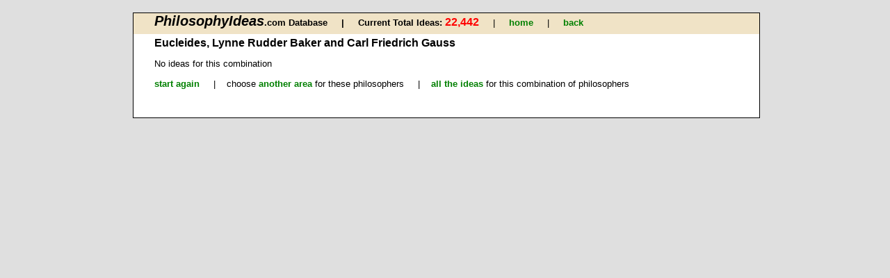

--- FILE ---
content_type: text/html
request_url: http://philosophyideas.com/philosophers/ideas.asp?number=3&theme_no=F&area_no=9&philno1=112&philno2=2927&philno3=3820&phil1=Eucleides&phil2=Lynne%20Rudder%20Baker&phil3=Carl%20Friedrich%20Gauss
body_size: 1301
content:
<!DOCTYPE html
PUBLIC "-//W3C//DTD XHTML 1.0 Transitional//EN"
"http://www.w3.org/TR/xhtml1/DTD/xhtml1-transitional.dtd"> 


<html xmlns="http://www.w3.org/1999/xhtml">

<head>
<link rel="shortcut icon" href="../images/favicon.ico" >
	<meta http-equiv="Content-Type" content="text/html; charset=windows-1252" />
	<title>Philosophy Ideas Database</title>
	<link rel = "stylesheet" title = "ideas styles" type = "text/css" href = "../ss/layout.css" />
</head>

<body>

<div class="background">
<div id = "nav_philo">

	<span class = "large">PhilosophyIdeas</span><span class = "bold">.com Database  &nbsp;&nbsp;&nbsp;&nbsp;&#124;&nbsp;&nbsp;&nbsp;&nbsp;   </span>

    <span class= "bold">  Current Total Ideas: </span><span class ="totals">22,442 </span> 
		 &nbsp;&nbsp;&nbsp;&nbsp;&#124;&nbsp;&nbsp;&nbsp;&nbsp;  
    
		<a  href=" ../index.asp ">home</a>  
		
		<a  href=" ../24506 "></a>  
		
		<a  href=" ../24465 "></a>  
		
		<a  href=" ../23rd Dec "></a>  
		
	
&nbsp;&nbsp;&nbsp;&nbsp;&#124;&nbsp;&nbsp;&nbsp;&nbsp;
	<a HREF="previous.html" onClick="history.back();return false;">back</a>
	
</div>

<div class = "txt" >


	

<h3>Eucleides, Lynne Rudder Baker and Carl Friedrich Gauss</h3>
<p>No ideas for this combination</p>
		 <a href="index.asp">start again</a>
   		&nbsp;&nbsp;&nbsp;&nbsp;&#124;&nbsp;&nbsp;&nbsp;&nbsp;choose <a href="area.asp?number=3&amp;philno1=112&amp;philno2=2927&amp;philno3=3820&amp;phil1=Eucleides&amp;phil2=Lynne Rudder Baker&amp;phil3=Carl Friedrich Gauss">another area</a> for these philosophers
	&nbsp;&nbsp;&nbsp;&nbsp;&#124;&nbsp;&nbsp;&nbsp;&nbsp;<a href="ideas.asp?ideas=all&amp;number=3&amp;philno1=112&amp;phil1=Eucleides&amp;philno2=2927&amp;phil2=Lynne Rudder Baker&amp;philno3=3820&amp;phil3=Carl Friedrich Gauss">all the ideas</a> for this combination of philosophers

	
</div><p>&nbsp;</p>
</div>
<p>&nbsp;</p>

<script type="text/javascript">
var gaJsHost = (("https:" == document.location.protocol) ? "https://ssl." : "http://www.");
document.write(unescape("%3Cscript src='" + gaJsHost + "google-analytics.com/ga.js' type='text/javascript'%3E%3C/script%3E"));
</script>
<script type="text/javascript">
try {
var pageTracker = _gat._getTracker("UA-15688325-1");
pageTracker._trackPageview();
} catch(err) {}</script>

</body>
</html>

